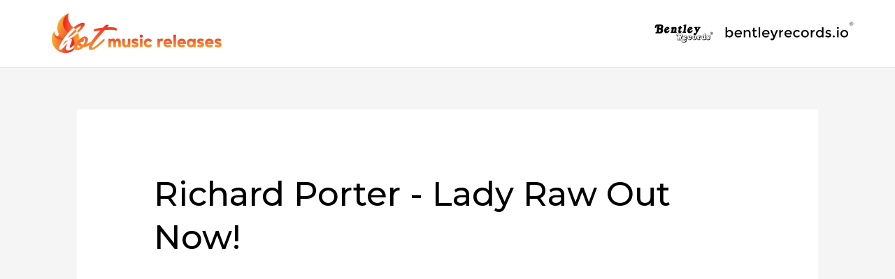

--- FILE ---
content_type: text/css
request_url: https://usercontent.one/wp/www.hotmusicreleases.com/wp-content/uploads/elementor/css/post-31599.css?ver=1692814558
body_size: 217
content:
.elementor-31599 .elementor-element.elementor-element-2bd2871:not(.elementor-motion-effects-element-type-background) > .elementor-widget-wrap, .elementor-31599 .elementor-element.elementor-element-2bd2871 > .elementor-widget-wrap > .elementor-motion-effects-container > .elementor-motion-effects-layer{background-color:#FFFFFF;}.elementor-31599 .elementor-element.elementor-element-2bd2871 > .elementor-element-populated{transition:background 0.3s, border 0.3s, border-radius 0.3s, box-shadow 0.3s;}.elementor-31599 .elementor-element.elementor-element-2bd2871 > .elementor-element-populated > .elementor-background-overlay{transition:background 0.3s, border-radius 0.3s, opacity 0.3s;}.elementor-31599 .elementor-element.elementor-element-738f6e7.elementor-position-right .elementor-icon-box-icon{margin-left:15px;}.elementor-31599 .elementor-element.elementor-element-738f6e7.elementor-position-left .elementor-icon-box-icon{margin-right:15px;}.elementor-31599 .elementor-element.elementor-element-738f6e7.elementor-position-top .elementor-icon-box-icon{margin-bottom:15px;}.elementor-31599 .elementor-element.elementor-element-738f6e7 .elementor-icon i{transform:rotate(0deg);}.elementor-31599 .elementor-element.elementor-element-11cd5fa.elementor-position-right .elementor-icon-box-icon{margin-left:15px;}.elementor-31599 .elementor-element.elementor-element-11cd5fa.elementor-position-left .elementor-icon-box-icon{margin-right:15px;}.elementor-31599 .elementor-element.elementor-element-11cd5fa.elementor-position-top .elementor-icon-box-icon{margin-bottom:15px;}.elementor-31599 .elementor-element.elementor-element-11cd5fa .elementor-icon i{transform:rotate(0deg);}.elementor-31599 .elementor-element.elementor-element-18cb862.elementor-position-right .elementor-icon-box-icon{margin-left:15px;}.elementor-31599 .elementor-element.elementor-element-18cb862.elementor-position-left .elementor-icon-box-icon{margin-right:15px;}.elementor-31599 .elementor-element.elementor-element-18cb862.elementor-position-top .elementor-icon-box-icon{margin-bottom:15px;}.elementor-31599 .elementor-element.elementor-element-18cb862 .elementor-icon i{transform:rotate(0deg);}.elementor-31599 .elementor-element.elementor-element-18cb862 .elementor-icon-box-title{margin-bottom:65px;}@media(max-width:767px){.elementor-31599 .elementor-element.elementor-element-738f6e7 .elementor-icon-box-icon{margin-bottom:15px;}.elementor-31599 .elementor-element.elementor-element-11cd5fa .elementor-icon-box-icon{margin-bottom:15px;}.elementor-31599 .elementor-element.elementor-element-18cb862 .elementor-icon-box-icon{margin-bottom:15px;}}